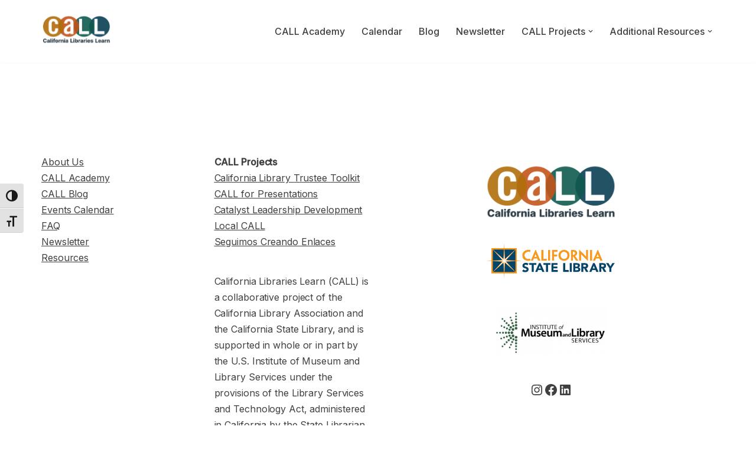

--- FILE ---
content_type: text/html; charset=utf-8
request_url: https://www.google.com/recaptcha/api2/anchor?ar=1&k=6LeaDq4pAAAAAPD74zwpGH41urq9qQxZsbiLm3Vk&co=aHR0cHM6Ly9jYWxsYWNhZGVteS5vcmc6NDQz&hl=en&v=PoyoqOPhxBO7pBk68S4YbpHZ&size=invisible&anchor-ms=20000&execute-ms=30000&cb=y222n4824hs
body_size: 48819
content:
<!DOCTYPE HTML><html dir="ltr" lang="en"><head><meta http-equiv="Content-Type" content="text/html; charset=UTF-8">
<meta http-equiv="X-UA-Compatible" content="IE=edge">
<title>reCAPTCHA</title>
<style type="text/css">
/* cyrillic-ext */
@font-face {
  font-family: 'Roboto';
  font-style: normal;
  font-weight: 400;
  font-stretch: 100%;
  src: url(//fonts.gstatic.com/s/roboto/v48/KFO7CnqEu92Fr1ME7kSn66aGLdTylUAMa3GUBHMdazTgWw.woff2) format('woff2');
  unicode-range: U+0460-052F, U+1C80-1C8A, U+20B4, U+2DE0-2DFF, U+A640-A69F, U+FE2E-FE2F;
}
/* cyrillic */
@font-face {
  font-family: 'Roboto';
  font-style: normal;
  font-weight: 400;
  font-stretch: 100%;
  src: url(//fonts.gstatic.com/s/roboto/v48/KFO7CnqEu92Fr1ME7kSn66aGLdTylUAMa3iUBHMdazTgWw.woff2) format('woff2');
  unicode-range: U+0301, U+0400-045F, U+0490-0491, U+04B0-04B1, U+2116;
}
/* greek-ext */
@font-face {
  font-family: 'Roboto';
  font-style: normal;
  font-weight: 400;
  font-stretch: 100%;
  src: url(//fonts.gstatic.com/s/roboto/v48/KFO7CnqEu92Fr1ME7kSn66aGLdTylUAMa3CUBHMdazTgWw.woff2) format('woff2');
  unicode-range: U+1F00-1FFF;
}
/* greek */
@font-face {
  font-family: 'Roboto';
  font-style: normal;
  font-weight: 400;
  font-stretch: 100%;
  src: url(//fonts.gstatic.com/s/roboto/v48/KFO7CnqEu92Fr1ME7kSn66aGLdTylUAMa3-UBHMdazTgWw.woff2) format('woff2');
  unicode-range: U+0370-0377, U+037A-037F, U+0384-038A, U+038C, U+038E-03A1, U+03A3-03FF;
}
/* math */
@font-face {
  font-family: 'Roboto';
  font-style: normal;
  font-weight: 400;
  font-stretch: 100%;
  src: url(//fonts.gstatic.com/s/roboto/v48/KFO7CnqEu92Fr1ME7kSn66aGLdTylUAMawCUBHMdazTgWw.woff2) format('woff2');
  unicode-range: U+0302-0303, U+0305, U+0307-0308, U+0310, U+0312, U+0315, U+031A, U+0326-0327, U+032C, U+032F-0330, U+0332-0333, U+0338, U+033A, U+0346, U+034D, U+0391-03A1, U+03A3-03A9, U+03B1-03C9, U+03D1, U+03D5-03D6, U+03F0-03F1, U+03F4-03F5, U+2016-2017, U+2034-2038, U+203C, U+2040, U+2043, U+2047, U+2050, U+2057, U+205F, U+2070-2071, U+2074-208E, U+2090-209C, U+20D0-20DC, U+20E1, U+20E5-20EF, U+2100-2112, U+2114-2115, U+2117-2121, U+2123-214F, U+2190, U+2192, U+2194-21AE, U+21B0-21E5, U+21F1-21F2, U+21F4-2211, U+2213-2214, U+2216-22FF, U+2308-230B, U+2310, U+2319, U+231C-2321, U+2336-237A, U+237C, U+2395, U+239B-23B7, U+23D0, U+23DC-23E1, U+2474-2475, U+25AF, U+25B3, U+25B7, U+25BD, U+25C1, U+25CA, U+25CC, U+25FB, U+266D-266F, U+27C0-27FF, U+2900-2AFF, U+2B0E-2B11, U+2B30-2B4C, U+2BFE, U+3030, U+FF5B, U+FF5D, U+1D400-1D7FF, U+1EE00-1EEFF;
}
/* symbols */
@font-face {
  font-family: 'Roboto';
  font-style: normal;
  font-weight: 400;
  font-stretch: 100%;
  src: url(//fonts.gstatic.com/s/roboto/v48/KFO7CnqEu92Fr1ME7kSn66aGLdTylUAMaxKUBHMdazTgWw.woff2) format('woff2');
  unicode-range: U+0001-000C, U+000E-001F, U+007F-009F, U+20DD-20E0, U+20E2-20E4, U+2150-218F, U+2190, U+2192, U+2194-2199, U+21AF, U+21E6-21F0, U+21F3, U+2218-2219, U+2299, U+22C4-22C6, U+2300-243F, U+2440-244A, U+2460-24FF, U+25A0-27BF, U+2800-28FF, U+2921-2922, U+2981, U+29BF, U+29EB, U+2B00-2BFF, U+4DC0-4DFF, U+FFF9-FFFB, U+10140-1018E, U+10190-1019C, U+101A0, U+101D0-101FD, U+102E0-102FB, U+10E60-10E7E, U+1D2C0-1D2D3, U+1D2E0-1D37F, U+1F000-1F0FF, U+1F100-1F1AD, U+1F1E6-1F1FF, U+1F30D-1F30F, U+1F315, U+1F31C, U+1F31E, U+1F320-1F32C, U+1F336, U+1F378, U+1F37D, U+1F382, U+1F393-1F39F, U+1F3A7-1F3A8, U+1F3AC-1F3AF, U+1F3C2, U+1F3C4-1F3C6, U+1F3CA-1F3CE, U+1F3D4-1F3E0, U+1F3ED, U+1F3F1-1F3F3, U+1F3F5-1F3F7, U+1F408, U+1F415, U+1F41F, U+1F426, U+1F43F, U+1F441-1F442, U+1F444, U+1F446-1F449, U+1F44C-1F44E, U+1F453, U+1F46A, U+1F47D, U+1F4A3, U+1F4B0, U+1F4B3, U+1F4B9, U+1F4BB, U+1F4BF, U+1F4C8-1F4CB, U+1F4D6, U+1F4DA, U+1F4DF, U+1F4E3-1F4E6, U+1F4EA-1F4ED, U+1F4F7, U+1F4F9-1F4FB, U+1F4FD-1F4FE, U+1F503, U+1F507-1F50B, U+1F50D, U+1F512-1F513, U+1F53E-1F54A, U+1F54F-1F5FA, U+1F610, U+1F650-1F67F, U+1F687, U+1F68D, U+1F691, U+1F694, U+1F698, U+1F6AD, U+1F6B2, U+1F6B9-1F6BA, U+1F6BC, U+1F6C6-1F6CF, U+1F6D3-1F6D7, U+1F6E0-1F6EA, U+1F6F0-1F6F3, U+1F6F7-1F6FC, U+1F700-1F7FF, U+1F800-1F80B, U+1F810-1F847, U+1F850-1F859, U+1F860-1F887, U+1F890-1F8AD, U+1F8B0-1F8BB, U+1F8C0-1F8C1, U+1F900-1F90B, U+1F93B, U+1F946, U+1F984, U+1F996, U+1F9E9, U+1FA00-1FA6F, U+1FA70-1FA7C, U+1FA80-1FA89, U+1FA8F-1FAC6, U+1FACE-1FADC, U+1FADF-1FAE9, U+1FAF0-1FAF8, U+1FB00-1FBFF;
}
/* vietnamese */
@font-face {
  font-family: 'Roboto';
  font-style: normal;
  font-weight: 400;
  font-stretch: 100%;
  src: url(//fonts.gstatic.com/s/roboto/v48/KFO7CnqEu92Fr1ME7kSn66aGLdTylUAMa3OUBHMdazTgWw.woff2) format('woff2');
  unicode-range: U+0102-0103, U+0110-0111, U+0128-0129, U+0168-0169, U+01A0-01A1, U+01AF-01B0, U+0300-0301, U+0303-0304, U+0308-0309, U+0323, U+0329, U+1EA0-1EF9, U+20AB;
}
/* latin-ext */
@font-face {
  font-family: 'Roboto';
  font-style: normal;
  font-weight: 400;
  font-stretch: 100%;
  src: url(//fonts.gstatic.com/s/roboto/v48/KFO7CnqEu92Fr1ME7kSn66aGLdTylUAMa3KUBHMdazTgWw.woff2) format('woff2');
  unicode-range: U+0100-02BA, U+02BD-02C5, U+02C7-02CC, U+02CE-02D7, U+02DD-02FF, U+0304, U+0308, U+0329, U+1D00-1DBF, U+1E00-1E9F, U+1EF2-1EFF, U+2020, U+20A0-20AB, U+20AD-20C0, U+2113, U+2C60-2C7F, U+A720-A7FF;
}
/* latin */
@font-face {
  font-family: 'Roboto';
  font-style: normal;
  font-weight: 400;
  font-stretch: 100%;
  src: url(//fonts.gstatic.com/s/roboto/v48/KFO7CnqEu92Fr1ME7kSn66aGLdTylUAMa3yUBHMdazQ.woff2) format('woff2');
  unicode-range: U+0000-00FF, U+0131, U+0152-0153, U+02BB-02BC, U+02C6, U+02DA, U+02DC, U+0304, U+0308, U+0329, U+2000-206F, U+20AC, U+2122, U+2191, U+2193, U+2212, U+2215, U+FEFF, U+FFFD;
}
/* cyrillic-ext */
@font-face {
  font-family: 'Roboto';
  font-style: normal;
  font-weight: 500;
  font-stretch: 100%;
  src: url(//fonts.gstatic.com/s/roboto/v48/KFO7CnqEu92Fr1ME7kSn66aGLdTylUAMa3GUBHMdazTgWw.woff2) format('woff2');
  unicode-range: U+0460-052F, U+1C80-1C8A, U+20B4, U+2DE0-2DFF, U+A640-A69F, U+FE2E-FE2F;
}
/* cyrillic */
@font-face {
  font-family: 'Roboto';
  font-style: normal;
  font-weight: 500;
  font-stretch: 100%;
  src: url(//fonts.gstatic.com/s/roboto/v48/KFO7CnqEu92Fr1ME7kSn66aGLdTylUAMa3iUBHMdazTgWw.woff2) format('woff2');
  unicode-range: U+0301, U+0400-045F, U+0490-0491, U+04B0-04B1, U+2116;
}
/* greek-ext */
@font-face {
  font-family: 'Roboto';
  font-style: normal;
  font-weight: 500;
  font-stretch: 100%;
  src: url(//fonts.gstatic.com/s/roboto/v48/KFO7CnqEu92Fr1ME7kSn66aGLdTylUAMa3CUBHMdazTgWw.woff2) format('woff2');
  unicode-range: U+1F00-1FFF;
}
/* greek */
@font-face {
  font-family: 'Roboto';
  font-style: normal;
  font-weight: 500;
  font-stretch: 100%;
  src: url(//fonts.gstatic.com/s/roboto/v48/KFO7CnqEu92Fr1ME7kSn66aGLdTylUAMa3-UBHMdazTgWw.woff2) format('woff2');
  unicode-range: U+0370-0377, U+037A-037F, U+0384-038A, U+038C, U+038E-03A1, U+03A3-03FF;
}
/* math */
@font-face {
  font-family: 'Roboto';
  font-style: normal;
  font-weight: 500;
  font-stretch: 100%;
  src: url(//fonts.gstatic.com/s/roboto/v48/KFO7CnqEu92Fr1ME7kSn66aGLdTylUAMawCUBHMdazTgWw.woff2) format('woff2');
  unicode-range: U+0302-0303, U+0305, U+0307-0308, U+0310, U+0312, U+0315, U+031A, U+0326-0327, U+032C, U+032F-0330, U+0332-0333, U+0338, U+033A, U+0346, U+034D, U+0391-03A1, U+03A3-03A9, U+03B1-03C9, U+03D1, U+03D5-03D6, U+03F0-03F1, U+03F4-03F5, U+2016-2017, U+2034-2038, U+203C, U+2040, U+2043, U+2047, U+2050, U+2057, U+205F, U+2070-2071, U+2074-208E, U+2090-209C, U+20D0-20DC, U+20E1, U+20E5-20EF, U+2100-2112, U+2114-2115, U+2117-2121, U+2123-214F, U+2190, U+2192, U+2194-21AE, U+21B0-21E5, U+21F1-21F2, U+21F4-2211, U+2213-2214, U+2216-22FF, U+2308-230B, U+2310, U+2319, U+231C-2321, U+2336-237A, U+237C, U+2395, U+239B-23B7, U+23D0, U+23DC-23E1, U+2474-2475, U+25AF, U+25B3, U+25B7, U+25BD, U+25C1, U+25CA, U+25CC, U+25FB, U+266D-266F, U+27C0-27FF, U+2900-2AFF, U+2B0E-2B11, U+2B30-2B4C, U+2BFE, U+3030, U+FF5B, U+FF5D, U+1D400-1D7FF, U+1EE00-1EEFF;
}
/* symbols */
@font-face {
  font-family: 'Roboto';
  font-style: normal;
  font-weight: 500;
  font-stretch: 100%;
  src: url(//fonts.gstatic.com/s/roboto/v48/KFO7CnqEu92Fr1ME7kSn66aGLdTylUAMaxKUBHMdazTgWw.woff2) format('woff2');
  unicode-range: U+0001-000C, U+000E-001F, U+007F-009F, U+20DD-20E0, U+20E2-20E4, U+2150-218F, U+2190, U+2192, U+2194-2199, U+21AF, U+21E6-21F0, U+21F3, U+2218-2219, U+2299, U+22C4-22C6, U+2300-243F, U+2440-244A, U+2460-24FF, U+25A0-27BF, U+2800-28FF, U+2921-2922, U+2981, U+29BF, U+29EB, U+2B00-2BFF, U+4DC0-4DFF, U+FFF9-FFFB, U+10140-1018E, U+10190-1019C, U+101A0, U+101D0-101FD, U+102E0-102FB, U+10E60-10E7E, U+1D2C0-1D2D3, U+1D2E0-1D37F, U+1F000-1F0FF, U+1F100-1F1AD, U+1F1E6-1F1FF, U+1F30D-1F30F, U+1F315, U+1F31C, U+1F31E, U+1F320-1F32C, U+1F336, U+1F378, U+1F37D, U+1F382, U+1F393-1F39F, U+1F3A7-1F3A8, U+1F3AC-1F3AF, U+1F3C2, U+1F3C4-1F3C6, U+1F3CA-1F3CE, U+1F3D4-1F3E0, U+1F3ED, U+1F3F1-1F3F3, U+1F3F5-1F3F7, U+1F408, U+1F415, U+1F41F, U+1F426, U+1F43F, U+1F441-1F442, U+1F444, U+1F446-1F449, U+1F44C-1F44E, U+1F453, U+1F46A, U+1F47D, U+1F4A3, U+1F4B0, U+1F4B3, U+1F4B9, U+1F4BB, U+1F4BF, U+1F4C8-1F4CB, U+1F4D6, U+1F4DA, U+1F4DF, U+1F4E3-1F4E6, U+1F4EA-1F4ED, U+1F4F7, U+1F4F9-1F4FB, U+1F4FD-1F4FE, U+1F503, U+1F507-1F50B, U+1F50D, U+1F512-1F513, U+1F53E-1F54A, U+1F54F-1F5FA, U+1F610, U+1F650-1F67F, U+1F687, U+1F68D, U+1F691, U+1F694, U+1F698, U+1F6AD, U+1F6B2, U+1F6B9-1F6BA, U+1F6BC, U+1F6C6-1F6CF, U+1F6D3-1F6D7, U+1F6E0-1F6EA, U+1F6F0-1F6F3, U+1F6F7-1F6FC, U+1F700-1F7FF, U+1F800-1F80B, U+1F810-1F847, U+1F850-1F859, U+1F860-1F887, U+1F890-1F8AD, U+1F8B0-1F8BB, U+1F8C0-1F8C1, U+1F900-1F90B, U+1F93B, U+1F946, U+1F984, U+1F996, U+1F9E9, U+1FA00-1FA6F, U+1FA70-1FA7C, U+1FA80-1FA89, U+1FA8F-1FAC6, U+1FACE-1FADC, U+1FADF-1FAE9, U+1FAF0-1FAF8, U+1FB00-1FBFF;
}
/* vietnamese */
@font-face {
  font-family: 'Roboto';
  font-style: normal;
  font-weight: 500;
  font-stretch: 100%;
  src: url(//fonts.gstatic.com/s/roboto/v48/KFO7CnqEu92Fr1ME7kSn66aGLdTylUAMa3OUBHMdazTgWw.woff2) format('woff2');
  unicode-range: U+0102-0103, U+0110-0111, U+0128-0129, U+0168-0169, U+01A0-01A1, U+01AF-01B0, U+0300-0301, U+0303-0304, U+0308-0309, U+0323, U+0329, U+1EA0-1EF9, U+20AB;
}
/* latin-ext */
@font-face {
  font-family: 'Roboto';
  font-style: normal;
  font-weight: 500;
  font-stretch: 100%;
  src: url(//fonts.gstatic.com/s/roboto/v48/KFO7CnqEu92Fr1ME7kSn66aGLdTylUAMa3KUBHMdazTgWw.woff2) format('woff2');
  unicode-range: U+0100-02BA, U+02BD-02C5, U+02C7-02CC, U+02CE-02D7, U+02DD-02FF, U+0304, U+0308, U+0329, U+1D00-1DBF, U+1E00-1E9F, U+1EF2-1EFF, U+2020, U+20A0-20AB, U+20AD-20C0, U+2113, U+2C60-2C7F, U+A720-A7FF;
}
/* latin */
@font-face {
  font-family: 'Roboto';
  font-style: normal;
  font-weight: 500;
  font-stretch: 100%;
  src: url(//fonts.gstatic.com/s/roboto/v48/KFO7CnqEu92Fr1ME7kSn66aGLdTylUAMa3yUBHMdazQ.woff2) format('woff2');
  unicode-range: U+0000-00FF, U+0131, U+0152-0153, U+02BB-02BC, U+02C6, U+02DA, U+02DC, U+0304, U+0308, U+0329, U+2000-206F, U+20AC, U+2122, U+2191, U+2193, U+2212, U+2215, U+FEFF, U+FFFD;
}
/* cyrillic-ext */
@font-face {
  font-family: 'Roboto';
  font-style: normal;
  font-weight: 900;
  font-stretch: 100%;
  src: url(//fonts.gstatic.com/s/roboto/v48/KFO7CnqEu92Fr1ME7kSn66aGLdTylUAMa3GUBHMdazTgWw.woff2) format('woff2');
  unicode-range: U+0460-052F, U+1C80-1C8A, U+20B4, U+2DE0-2DFF, U+A640-A69F, U+FE2E-FE2F;
}
/* cyrillic */
@font-face {
  font-family: 'Roboto';
  font-style: normal;
  font-weight: 900;
  font-stretch: 100%;
  src: url(//fonts.gstatic.com/s/roboto/v48/KFO7CnqEu92Fr1ME7kSn66aGLdTylUAMa3iUBHMdazTgWw.woff2) format('woff2');
  unicode-range: U+0301, U+0400-045F, U+0490-0491, U+04B0-04B1, U+2116;
}
/* greek-ext */
@font-face {
  font-family: 'Roboto';
  font-style: normal;
  font-weight: 900;
  font-stretch: 100%;
  src: url(//fonts.gstatic.com/s/roboto/v48/KFO7CnqEu92Fr1ME7kSn66aGLdTylUAMa3CUBHMdazTgWw.woff2) format('woff2');
  unicode-range: U+1F00-1FFF;
}
/* greek */
@font-face {
  font-family: 'Roboto';
  font-style: normal;
  font-weight: 900;
  font-stretch: 100%;
  src: url(//fonts.gstatic.com/s/roboto/v48/KFO7CnqEu92Fr1ME7kSn66aGLdTylUAMa3-UBHMdazTgWw.woff2) format('woff2');
  unicode-range: U+0370-0377, U+037A-037F, U+0384-038A, U+038C, U+038E-03A1, U+03A3-03FF;
}
/* math */
@font-face {
  font-family: 'Roboto';
  font-style: normal;
  font-weight: 900;
  font-stretch: 100%;
  src: url(//fonts.gstatic.com/s/roboto/v48/KFO7CnqEu92Fr1ME7kSn66aGLdTylUAMawCUBHMdazTgWw.woff2) format('woff2');
  unicode-range: U+0302-0303, U+0305, U+0307-0308, U+0310, U+0312, U+0315, U+031A, U+0326-0327, U+032C, U+032F-0330, U+0332-0333, U+0338, U+033A, U+0346, U+034D, U+0391-03A1, U+03A3-03A9, U+03B1-03C9, U+03D1, U+03D5-03D6, U+03F0-03F1, U+03F4-03F5, U+2016-2017, U+2034-2038, U+203C, U+2040, U+2043, U+2047, U+2050, U+2057, U+205F, U+2070-2071, U+2074-208E, U+2090-209C, U+20D0-20DC, U+20E1, U+20E5-20EF, U+2100-2112, U+2114-2115, U+2117-2121, U+2123-214F, U+2190, U+2192, U+2194-21AE, U+21B0-21E5, U+21F1-21F2, U+21F4-2211, U+2213-2214, U+2216-22FF, U+2308-230B, U+2310, U+2319, U+231C-2321, U+2336-237A, U+237C, U+2395, U+239B-23B7, U+23D0, U+23DC-23E1, U+2474-2475, U+25AF, U+25B3, U+25B7, U+25BD, U+25C1, U+25CA, U+25CC, U+25FB, U+266D-266F, U+27C0-27FF, U+2900-2AFF, U+2B0E-2B11, U+2B30-2B4C, U+2BFE, U+3030, U+FF5B, U+FF5D, U+1D400-1D7FF, U+1EE00-1EEFF;
}
/* symbols */
@font-face {
  font-family: 'Roboto';
  font-style: normal;
  font-weight: 900;
  font-stretch: 100%;
  src: url(//fonts.gstatic.com/s/roboto/v48/KFO7CnqEu92Fr1ME7kSn66aGLdTylUAMaxKUBHMdazTgWw.woff2) format('woff2');
  unicode-range: U+0001-000C, U+000E-001F, U+007F-009F, U+20DD-20E0, U+20E2-20E4, U+2150-218F, U+2190, U+2192, U+2194-2199, U+21AF, U+21E6-21F0, U+21F3, U+2218-2219, U+2299, U+22C4-22C6, U+2300-243F, U+2440-244A, U+2460-24FF, U+25A0-27BF, U+2800-28FF, U+2921-2922, U+2981, U+29BF, U+29EB, U+2B00-2BFF, U+4DC0-4DFF, U+FFF9-FFFB, U+10140-1018E, U+10190-1019C, U+101A0, U+101D0-101FD, U+102E0-102FB, U+10E60-10E7E, U+1D2C0-1D2D3, U+1D2E0-1D37F, U+1F000-1F0FF, U+1F100-1F1AD, U+1F1E6-1F1FF, U+1F30D-1F30F, U+1F315, U+1F31C, U+1F31E, U+1F320-1F32C, U+1F336, U+1F378, U+1F37D, U+1F382, U+1F393-1F39F, U+1F3A7-1F3A8, U+1F3AC-1F3AF, U+1F3C2, U+1F3C4-1F3C6, U+1F3CA-1F3CE, U+1F3D4-1F3E0, U+1F3ED, U+1F3F1-1F3F3, U+1F3F5-1F3F7, U+1F408, U+1F415, U+1F41F, U+1F426, U+1F43F, U+1F441-1F442, U+1F444, U+1F446-1F449, U+1F44C-1F44E, U+1F453, U+1F46A, U+1F47D, U+1F4A3, U+1F4B0, U+1F4B3, U+1F4B9, U+1F4BB, U+1F4BF, U+1F4C8-1F4CB, U+1F4D6, U+1F4DA, U+1F4DF, U+1F4E3-1F4E6, U+1F4EA-1F4ED, U+1F4F7, U+1F4F9-1F4FB, U+1F4FD-1F4FE, U+1F503, U+1F507-1F50B, U+1F50D, U+1F512-1F513, U+1F53E-1F54A, U+1F54F-1F5FA, U+1F610, U+1F650-1F67F, U+1F687, U+1F68D, U+1F691, U+1F694, U+1F698, U+1F6AD, U+1F6B2, U+1F6B9-1F6BA, U+1F6BC, U+1F6C6-1F6CF, U+1F6D3-1F6D7, U+1F6E0-1F6EA, U+1F6F0-1F6F3, U+1F6F7-1F6FC, U+1F700-1F7FF, U+1F800-1F80B, U+1F810-1F847, U+1F850-1F859, U+1F860-1F887, U+1F890-1F8AD, U+1F8B0-1F8BB, U+1F8C0-1F8C1, U+1F900-1F90B, U+1F93B, U+1F946, U+1F984, U+1F996, U+1F9E9, U+1FA00-1FA6F, U+1FA70-1FA7C, U+1FA80-1FA89, U+1FA8F-1FAC6, U+1FACE-1FADC, U+1FADF-1FAE9, U+1FAF0-1FAF8, U+1FB00-1FBFF;
}
/* vietnamese */
@font-face {
  font-family: 'Roboto';
  font-style: normal;
  font-weight: 900;
  font-stretch: 100%;
  src: url(//fonts.gstatic.com/s/roboto/v48/KFO7CnqEu92Fr1ME7kSn66aGLdTylUAMa3OUBHMdazTgWw.woff2) format('woff2');
  unicode-range: U+0102-0103, U+0110-0111, U+0128-0129, U+0168-0169, U+01A0-01A1, U+01AF-01B0, U+0300-0301, U+0303-0304, U+0308-0309, U+0323, U+0329, U+1EA0-1EF9, U+20AB;
}
/* latin-ext */
@font-face {
  font-family: 'Roboto';
  font-style: normal;
  font-weight: 900;
  font-stretch: 100%;
  src: url(//fonts.gstatic.com/s/roboto/v48/KFO7CnqEu92Fr1ME7kSn66aGLdTylUAMa3KUBHMdazTgWw.woff2) format('woff2');
  unicode-range: U+0100-02BA, U+02BD-02C5, U+02C7-02CC, U+02CE-02D7, U+02DD-02FF, U+0304, U+0308, U+0329, U+1D00-1DBF, U+1E00-1E9F, U+1EF2-1EFF, U+2020, U+20A0-20AB, U+20AD-20C0, U+2113, U+2C60-2C7F, U+A720-A7FF;
}
/* latin */
@font-face {
  font-family: 'Roboto';
  font-style: normal;
  font-weight: 900;
  font-stretch: 100%;
  src: url(//fonts.gstatic.com/s/roboto/v48/KFO7CnqEu92Fr1ME7kSn66aGLdTylUAMa3yUBHMdazQ.woff2) format('woff2');
  unicode-range: U+0000-00FF, U+0131, U+0152-0153, U+02BB-02BC, U+02C6, U+02DA, U+02DC, U+0304, U+0308, U+0329, U+2000-206F, U+20AC, U+2122, U+2191, U+2193, U+2212, U+2215, U+FEFF, U+FFFD;
}

</style>
<link rel="stylesheet" type="text/css" href="https://www.gstatic.com/recaptcha/releases/PoyoqOPhxBO7pBk68S4YbpHZ/styles__ltr.css">
<script nonce="JPCh1jK8YWgx3CwHswYkYw" type="text/javascript">window['__recaptcha_api'] = 'https://www.google.com/recaptcha/api2/';</script>
<script type="text/javascript" src="https://www.gstatic.com/recaptcha/releases/PoyoqOPhxBO7pBk68S4YbpHZ/recaptcha__en.js" nonce="JPCh1jK8YWgx3CwHswYkYw">
      
    </script></head>
<body><div id="rc-anchor-alert" class="rc-anchor-alert"></div>
<input type="hidden" id="recaptcha-token" value="[base64]">
<script type="text/javascript" nonce="JPCh1jK8YWgx3CwHswYkYw">
      recaptcha.anchor.Main.init("[\x22ainput\x22,[\x22bgdata\x22,\x22\x22,\[base64]/[base64]/[base64]/ZyhXLGgpOnEoW04sMjEsbF0sVywwKSxoKSxmYWxzZSxmYWxzZSl9Y2F0Y2goayl7RygzNTgsVyk/[base64]/[base64]/[base64]/[base64]/[base64]/[base64]/[base64]/bmV3IEJbT10oRFswXSk6dz09Mj9uZXcgQltPXShEWzBdLERbMV0pOnc9PTM/bmV3IEJbT10oRFswXSxEWzFdLERbMl0pOnc9PTQ/[base64]/[base64]/[base64]/[base64]/[base64]\\u003d\x22,\[base64]\\u003d\x22,\x22w5zDo2/DiMOswqh3w6VIG2nCijY/[base64]/CisKCPsK4w5DDv0jCpcKzwrw/wpLDkSF2ZyEVfcOKwoEFwoLCl8KEaMONwoXCm8KjwrfCicOxNSoCBMKMBsKDSRgKB2vCsiNzwrcJWXPDjcK4GcOWf8Kbwrc+worCojBVw4/[base64]/aDx0WMOEw7Y+BAvCocOBBcOSw6QJcGTDvhfCm2XCscKxwoDDvkl/VG89w4dpExzDjQtHwpc+F8K5w4PDhUTCmsOtw7FlwrHCt8K3QsKcW1XCgsOFw5PDm8OgY8O6w6PCkcKFw7cXwrQfwrVxwo/[base64]/CpybCknHCoUfDosK8Ew8Sw4NKw4QYAsKTa8KSNx1+JBzCvj/DkRnDt0zDvGbDtcKDwoFfwonCmsKtHGzDnCrCm8K6GTTCm0zDtsKtw7kmPMKBEEUDw4PCgFnDvQzDrcKVScOhwqfDsT8GTlrCiDPDi0LCnjIAcQrChcOmwo0rw5TDrMKObQ/CsQtOKmTDq8KowoLDpnDDlsOFESrDp8OSDEJlw5VCw57DlcKMYWbCvMO3OxwQQcKqAjfDgBXDksOQD23CvRkqAcKzwrPCmMK0ecOmw5/CuiVnwqNgwpF5DSvCssOdM8KlwohpIEZuCytqGcKDGChkaD/DsQFXAhxzwprCrSHChMK0w4zDksOFw7odLA/DkMOFw7Q7fxDDq8O1XRFZwqAlUk9tDMObw67DqMKHw7tGw588QCnCs3Z+HMKuw4lcScKCw7QEwp5yP8OKwoYrDBIMw41WXsKVw6Jcwr3CjcKqAA3CscKgShkVw5EmwrxPfBXCnsO+HHjDhyA4GA4Ael00w5JHShbDnT/DksO2LgZnLsKDYsKywodScjPDpE3Ch0c3w4gBbCPDr8ORw4bDkWLDo8OiScOWw5s9OBB9DznDihZNwr/DisO6JjrDgMKlBFdVFcOmw5PDksO/w6/CmBjChcORKknDn8Ozw4I7w6XCnyXCqMO2G8K2w6MQHUMgw5rChRxARw7Djj0gVw1LwqQ+w53DqcOrw51bORUFGw84wp7CnkjChHU3FMKfFSbDlMKzcTzDki/[base64]/DryRtw4jDsAZEfQnCuiQ1WxXDlz4lwqTClcKWC8O1wq7CscKiFMKYPcKPw6lZw5w7wrPCgGfDsQMBwrLCujFpwo7DrADDo8OgF8OtRFxKI8OICRUkwq3CkcO6w615R8KEZUDCuRXDqx3Cn8K6Pg5/U8Ozw6HCnSvChsOTwpfDn1lLWEnCnsOZw4bCscOJwrbCjT1iwrHDt8OfwqNpw7sBw70nMHkYw67Di8KlLAbClsOcVh/[base64]/S8KcKcKRQ8KeCsObw6DDgCrCiX/DpStOQsKoasOlNcOjw5FsfkRQw44BOg9yeMKiQTwVc8KAYngrw4jCrysFAi9EE8OGwrsfFXTCrMOuVcKGwojDoU4AMsOXwo4KcMO6P0ZxwpRUajfDgcOOTMOvwrLDlgjCuhM7wrtefcKuw67Clm5HRcO6wohmVsOAwrlww5LCusKnPAzCicKPZk/DlSwTw50fZcKzdcORM8KCwqcyw5PCkydjw7gswoMiw4gnwo5macK6N31TwrsmwoRpFSTCpsKtw6/CpyMOw6NWUMOcw5XDgcKHWih4w67DsRnClzrDoMKFXTIowpvCvGgRw4TCql9WQUrDjsOawp8lwrjCjcOPwqoCwr8CHMO1w7vCmlDCtMKkwqXChsOZwoVHw4EmMznCmDltwpd8w7FhHBjCtQUdIMONajo0eSXDtsOPwp3CgH3DsMO/w7heBsKEIsKnwq49w6vDhMKiRsOTw6Yqw6Ezw7pkSl7DjiJKwpApw40Xwr/DtsOAAcO+woPCjBIlw6tqSsKmHwnCl1cVwrlsdhhywo7CsABiZMKoNcOTX8K6HsOWS0HCtALCmMODG8KSegrCq3TChcK3G8Onw4haRsKEfsKdw4bCosODwq8IacOgw7nDoi/CusOowqfDicOEEWYcAwrDtFzDgSVQL8KOMlDDmsK/w41MLzkOw4TDucKAd2nCsUJrwrbCsVZXKcKQS8OWw50Uw5JUTQ4iwonCvCPCtMKwLlEidDUBDGHCh8KjewHDmD/CpV0kWMOSwoXCn8KOKDBiw7Qzwq/[base64]/Cq8OfB8KJYsO8JsKvYi7DvX9/wqDDi0l3UDTCg8OgYUt9YcKaccKnw6FzcCvDksKwesOecjXDiXbCiMKKw4TCvWd7wr98wp9YwoXDoSzCrMK9LCE8wrAww7vDlsOcwoLClsOowqxSwq3DgsKPw6/[base64]/[base64]/Dt1jCncOQw6dgH3hrKcOSwoguBcK3wqvDnsOmZjnDuMOUWMKVwqfCtMKeacKgK2g0XC/Dl8OUQcK4VmNWw5PCn30ZJcKrHQtTwo7DnMO/SGLCv8KFwo5bCMKTaMOww5ZOw7VqWsOMw5guaAFCXARCd1PCo8KAEMKOF2LDrsOoAsOfXnApwoHCpMOGYcOvfAfDvcOcwoM0H8OowqUgw6IHDDJXKMK9F1rCoV/[base64]/[base64]/CsMOiwqQhNE7CpGbDgsO0f0LCksKYw7vDjQDDoWrCgcKGwqR5O8OTU8O4w7/[base64]/CkCxGwq/DsnDDuU0pAwLCl2giIhbDksOsA8Oxw4APw5U/[base64]/wqIYw5/DuDDDgy1Lw5wmR1TChsK+w7fDrsKvw5guaCMww7RCwojDusO3w6EnwqEXwo3Cg1oaw4Rrw49ww7I4w6hmw6zCnsK8Nm/Cvjtdwo1wUSAgwoTCj8OPKMOrHl3Dq8OScMKUwr7Ch8KQEcKtwpfCisO2wpQ7w4UzI8O9wpVpw6xcQWFRMHtWFsOOeW3Dq8Oib8OMcMODw6lSw4UsUSAiPcKMwpTDnjA1EMKEw7vCncKcwqXDhxE9wrbCnVBowqAww4V9w7XDp8OzwroGXMKLFmo9VgPCmQNnw69/PHlMw4DCksKRw7rDuGIkw7zDmsOIDQ3ChcO8wr/DisK3wqzCq1bDo8KPcsOHSMK7wrLCjsK5w73Dk8KLw6jCgMKZwrVEeCk2w5fDlmLDqRkUcMOTe8KXwqLCu8O+wpE8wpLClcKpw5klbHZWISNBwrl7w4HDmMKeXsKhNzbCvsK6wrPDtcODHMObXsO9G8KoWMK5ZhfDjiPCpRfCjmLCncOGPT/[base64]/DgcOPC0Ruwr5Tw6kjc8Ktw5bDvMOoOcO6VikAwq7DgsOew7cLaMKKwpA5w4zDrzknV8OkaGjDrMK/aSzDrlnCsH7Ch8KZwqTDo8KVLiXDisOTFBVfwrd4Cn5bw6MBRkfCkEPDtzgoaMOPY8KDwrXCgXjDtsOJw4vDq1vDty3CrFbCo8KSw6dvw6MrMkoKO8KkwojCtyPCnMOSwofCrz9eAHtkSiLDjnxVw5/CrxtHwoRMC13Cg8KQw4jDusOuC1HCvgvCusKpCsO1MUsLwqrCrMOywq/Cr30SA8OxNMO8w4TCnmDChjTDr2XCvw3DiCVeCsOmKx9TZBA8wrkfYMOOw4sPc8KNVU42amTDrBbCqsKHcjTDtjNEHcKIK3TDm8OcKnPDiMKJT8OGGgEjw63Cv8KtUBnCgcOffG3Dlk87wrJHwo5+wp0iwqIcwow5SyrDvW/DgMOwHDs0MAfDvsKUwo83E3fDo8O6ZC/CnBvDtcKwJcKaCcKKFsKawrVwwoXCoDvClAnCqygHw5/DtsKxcSIxw4RSR8KQQsOiw7EsGcOsIRwWG2Aew5Q+NBTDkQ/Cv8Oob1fDqcKiwoXDoMKDdA0iwrvDj8Okw6nCuEfCvQYPf25UI8KrWsOVBMONR8Kfwpg1wonCl8O8DMK5IAPDnTMiwrAuWsKRwoPDssKxw5UCwpgfMHDCr2LCoC7DpHXCtVlWwpwvGz9xFlZlw4w7SMKPwp7DhmjClcOSNkDDqCnCvQ3Cs1x8cE82bzUow6JSNsK/[base64]/CjFIHW8KcwqrDgHwiAxPCmgAFwo1mFMKqd1lPRF3Dg0lrw4ViwrvDiADChgAEwoAFNlDCsnjCl8KMwrNBc0LDjMKbwo7CksO5w4kifMO9ZhHDp8OeBlxew7wTcTlHbcO7J8ORNWTCjTQfHE/DrWwOw6VSPWjDvsOXNcOkwpvDkG7DjsOMw7bCusKXFSUpw7rCusKpwr19wpZyBcKrOMOTbcK+w6B8wrHCoTfCrcOzEz7CpG3DtMK5SEbDr8OTQsKtw6LDo8OJw6w1wo9aPXjCvcOwZxAuwqvDilXCrEDCn045FAdpwpnDgFsHKz/[base64]/wpoOOBzCmcKbUh0Uw4XCtSZfw4bDjlp6LEE4wpJAwoEQasO6JlbChk3DmsO6wpTCrDJIw7vDicKVw7/CvMOCLMKicETCrsK+wrHCtcO9w55swpnCjTYCaGp0w5zDuMK6BwcmSMKRw7lBVGfChcOFK2rCgGpywrk3wqlmw5dMFTkdw6LDscKeVzzDuBkrwqDCoApoXsKIw5rDnMKsw4JDw4J3U8OHN3bCpB/DumA3DMKvwpANw6DDvSx7w45DFMKpwrjCisKeExzDjlx0wrfChGxAwrEwanfCsX3CjcORwobCp0LDnTbDhwMnKMKSwqfDjsKtw4bCjjwVw5bDucORURrCm8Ojw67Co8OXTTIpwqrCixIiFHsrwoXDqsO+wojCuEBrIFDDtB3Dl8K/PMKCE1xOw6zDi8KVJsKMwplJw5J6w67CpWTDrVIRZl3DhcKqVMOvw7wsw4nCtiHDt3NKw4TCgGbDp8OfIkEuRzxvQH3Dp0NXwovDj1fDl8Ohw5HDqgrCh8OJZ8KRw5/CvsOKNMO1JDzDqTM3esOpWlnDp8OxS8KqOsKew7rCqMKowro1woPDs2vCnyl2flBFclnDr3bDoMOVBMOvw6DCkcOhworCicOQw4ZmVEUTNzQsYFdZZsO8wqHDnRLDj3ccwr8hw6LDgsKzw6I+w6XCq8KDWSAbw5otQ8KSQy7DqMK4HsKlI2gQw4DDkQ/CocKeUT4sW8O7w7XDuiEIw4HDicO3wp0Lw63CsjYiMsK7UcKaPkbDt8KTfWRzwpg+VMKnG1nDnENowpsXwrYxwpN2RAHClhjChmnCrw7CinfDucOvMDxTXCAnwrnDnmQvw7LCsMOvw6RXwqHCu8O5cmIhw7YqwplueMKpAl7CiF/DksK4Z01mEVDDgsKVVQ7Ck3c2w68pw6obDRMTBGTCtsKFXGPCi8KXYsKZSMO9wod9d8ORUX0Rw6nDnnTDjCwhw70daVdSw7lLwoHDpXfDtQonFmVKw6LCocKjw6A7woUeNsKjwpsPwoLCkMO0w5vChhHCmMOswqzCqmouHz7ClcO6w7tHVMOXw6ZCwqnClTlYw7V/[base64]/Dl0rDo8Ktwo3Cr1vCv8KRCxxhwqorw702CsKzw6NMWcOQw5nDoRLDvkHDlA5+w4VFwoDDgyvCiMKJU8KPw7TCjsKuw6xIPl7Dk1NUwqNsw4wBwr5Iwrl6HcKUQB3ClcOKw6/[base64]/CgsO1GcKgwprCtSM+JSVpRMKVwoFXZgt/wpxXR8Klw7fCosOTJhPDtcOndcKLUcK8ElQkwp7Ck8OtVnvCpsOQN07CosOhRMKQwoZ/RDfCvMO/wrvDkMOdW8KSw6IYw5NKHwULH3RIw7zCucOoY0VfN8Oaw4zClMOKwptgw4PDlltrM8KQw55hMzzCusKxw7fDo07DpSHDrcKJw7x3cSRww5EYw4fCjsKhw4ddw4/Dvyxmw4/[base64]/Cv2TDjX/CpsO7wrMqw7QVwpnChcO6S8OwdiXCsMKuwoRaw4Rbw7dNw6NBw6ECwqVuw4YIFFpbw4cmIGsNfS7CkGATw7XDu8K9w67CvsOPSsKeHMOxw6Npwqxne03CiR9IEC8qw5XDjTESwr/DjMKNw69tXzlRw43CscKtY1nCvcKyP8KjFAjDpEYGBQ/CnsKoVVsjacKvHTDCsMOvLsOQcyPDizUSwojCm8K4BsKWwqnClxHCosO2YHHConFDw4FCwoFmwr94fMKRWWYQDRolwolfMw7DisODHMO8wp3CgcKzwrtaCw/DkmHDrx1ecxTCqcOuJsKswo8YTsK0d8KjWsKFwrUxfAswVjLCo8Kew500wpbCg8K+w4Y0woxXw4wYOcO1w45jecK9w5NmAW/DmzF2Ag7CqGPCogwPw4vCtzXDmcKnw5/CkiRPdMKqS2YUc8O7eMOEwqLDpMOmw6Z0w43Cj8OtZ23DnXxFwpnDqip4ecOlwrhYwqfChzrCg0FrcTk3w4vCmcODw5duwqokw5LDm8KSMQDDl8KWw6cQwqgvFMO/bSnCt8Olw6TCm8OVwrzDqU8Cw6HCnSI+wqRLBBLCu8O2JC9fQD8JI8ObFcOZQzYhJsOtw4nDmzQtwoUqQxTDl3Zkw4jCl1TDo8KaFSRzw5vCiVlpw6bCgSt0PnLDmhfDminCk8OVwqbDh8Ojf2bClV/DicOIMxFmw73CuVsMwpgHTsK2EMOvGhd+w55mfMKaBHETwrEHwoTDgsKuEsOpcx/Cjy/[base64]/[base64]/CgcOZw7wnEsOtbcKewqY1ZzLDvsKjw4XDt8KJw6PCncKTIDLCtsKaGMKlw4EneUFLFgvCjMKRw5PDiMKLw4HDvx5ZO1BubzPCm8KSa8OoZcKow6fDjsO9wqtIRsOqasKAw4LDm8OLwo7ClAUQOMK7LS0fesKTwq4bIcK/[base64]/Do8O+R8KewolFWVsKwrhGw5vCisOzwo7ClRjDqcO6QzzDoMKxwo/DvmIVw4l1wpFCUcKzw782wrjCmSgcbQAYwqDDskbCpnwkwpAMw7/[base64]/QD3CgMKIZWjCnsOKw7hgOixvMErDiUvDtcKOwofDt8KUUMOYw4EPw5bClsKVI8Oze8OsHltTw5VLMsOrwptDw6PCsH7ClMKGCcKVwoLCu0DDh3/CvMKrc3pHwp46bGDCngrDg1rCgcKdC25LwrXDpFDCmcOewqTDq8KXcXgWZcO3w4nCiTLDjcOWN3dfwqMywp/DgQfDthlvFcK5w5rCqMO5YmjDnsKEZ23Dq8OWbynCpcOJT2/CtE0PH8KsbMO+wpnCtMKiwpTDqnXDncKhwq1ZXcK/wqdUwr/CiF3CsTTDn8K/JgjChijCocOfF2TDhcOQw7bCokVqBsOYchfCjMKiScOUZsKQw60awoNWwpjCi8O7wq7Ck8KPw4AIw4nCisORwp/DiXbDnH9uGzpgQhhhw7pxCcOlwq98woXDlVwgFlDCq2MKw7c/wpRkw43DiyvDmlQmw4zDrFYGw5zCgAHDv0gawoxUw55fw7cpSy/[base64]/Di1/Dj8OyQcOqw58yw6k3wr7CgsOvwpspcBXCkR1uKDgkwqPDlcK/TMO5wpbCtAZxwosQARvDm8O/UsOCGcKueMKjw4zCm3N/wrzCu8OwwppcwozCq2HDo8KtYsOSw6FwwqrCsxbCmWNzS03ChMKBw78TSBrCmjjDu8KFeRrDryAuYhXDtHvChsOWwocRH2x/IsKqw5zCn0QBwonCqMOMw5wiwpFCw7kEwoo0GsKHwpXCpMKEw4gtTxpmesKVK37DlsKiUcKWwqY9wpMFwqdeGk8Owp3DssORw7PCvwkMw5pRwrFDw4sWwqXCvBnCqibDs8KodFPDn8O3f3XDrsKNE3TCrcOma2VoXU9/[base64]/CiMKkTsOxw5EWMitMwrsMQV1wU2VPQMKvZAvDo8KPNT4kwqU7w63Dr8KrUsKyXDDCpjVvw5FUN3TCmiM/VMOsw7TCkmHCh0pwf8O2fBMvwofDkUcNw5krbMKSwo3CqcORDsOzw6jCmFTDtk5fwr1Hwo/DhsObwo57AMKkw5vDjcONw6o5PcK3dsOpKUPCkCXCtsKgw5huTMOyFcKJw7MPCcKKw5XChncDw6DDiA3Dqik4Ggt7wpExZMKSw7PDgFXDksK6wq7DshAPAsOsHsKNGijCpmXCiD9pISXDoUMkL8OeFCzDksOBwp1JS33Cpl/DowvCssOzGMK5GMKKw7/DssOYwpUQURxtwozCt8OZGMOeLwR4w5U7w6zChxI3wrjDhMKvwo/CkMOIw4MoDWZZFcOoY8KSw5XDvsOWMS/CmsKswpoBacKYwpJYw69nw4DCpsOUDMK1JmVybcKrcTjCsMKSND4lwq8QwoZpe8OIccKKZBYUwqcfw6bCmMKYTQXDocKbwp7Dj3AgDMOnYTQTJcOmEwvClMOiVsOcf8K+D1bChwzChMKIflwYRARrwo4NbwtHw5DCnivCl2XDjC/CvjtpPMOuNloFwpNYwqHDosKAw4jDrcKXaxFKw63DsjgLw4oEYGZATiDDmgfCiFrDrMOnwoFkwoXDn8Ozw5BoJTscUcO4wqzCmjHDn0LCvcOcAcK/woHCl3LDpcKeJcKVw6xFGAAGQMOfw6d8exfDkcOMSMKFw6TDkEsxUAbCpjsmwqYcwq/DthTDnmc7wrvDocKgw5AWwrDCpk0WJMO1bFAZwoJcIsK4fXjClcKuYU3DmXo7w5NKbsK+AsOEw6B/UMKqFCHDimptw6UBwrtpDT9fU8KmMcKnwpZBJ8KlQMOmQ1ArwrLCjhfDjMKUwphBLGYjVR8Cw4PDg8O3w4/DhcOtV2XDp2hjfcKYw6YPZsOhw4HCnQx/w6LCscORFnt1w7Y6b8OXdcOEwph3bUrDtzgfWMO8H1fCtsO0OcKSZUTDn3DDlMO9eAssw4lcwqvDlRTChg/DkWjCm8OUw5HCnsKfIcOGw45AEcOrw60bwrFKXsOuDR/CowAlwrDDr8Kdw6nCr1jCgkvCmCZlM8KsRMKPDhHDocOMw5V3w4g+WRbCviTCucKkwpzDqsKHwoDDjMKMwrfCp17DkjokDQ/Cr3NMw4rDisOVVGYtTyF0w4LCsMOAw50rYMKoQ8OoFHMbwo/Dj8O3wrrCiMK9byXCmcOsw6BQw6DCoTdhDsOLwr18WhHDu8OnSsOcJ1bCg0ZZS15pXsOWZcKewpsHCMOJwq7CkRY/w5XCo8OCwqHDpcKDwqfCl8ORbMKeAsOmw6d3b8KGw4VNFsORw5fCuMKyeMOHwpMWDsK3wox5wqfChMKRK8KSCEDDll0tbsODw6Qrwq5Tw5tPw7oKwrrCgiwGBsKqCsKcwoAawpDDlsOsDcKUWH7DoMKLw7fDgsKJwrkwDMK0w6/[base64]/FlXCjl8XK3TDpTbDjWnDvCzDhMKlw4JHw6PCosOXwq4tw78KfHYEwoY3JMOsa8OmHMOdwoMAwrs1w5/DiiHDiMKUE8KQw6DCtsKAw5J4Zn/[base64]/CiBdOIw01wqZgwqzCgg7DggTDt1YuwpDCuk/CgDN6wrdWwoTCmA7Cj8KjwqocV1AlPcKPw4jCq8Ovw6vCjMO2wq/CoUcPasOgwqBcw6vDs8K5EWxUwpvDpXY6XcKWw7TCnMOGBMOlw7MAEcOVUcKMNWsAw7lCEsKvw4PDrS3DucOsSipQZR49wqzCuDpcw7fCrz9XWcOlwoh/RsOTw73DiFXDpcOUwqvDsHBKKTTDr8KvNUTDuHtaPhnDhMOTwqXDusOBwqvCjjLCmsKVCB7DpsKRwpQcw6zDuGJww6QAG8KjQ8K9wrzDk8O8e01jw6bDmBMaazJkZcKfw45DKcO9wqXChVjDqxJwX8OiMzXCncOxwr7DhsKwwp/Dp2lGVQQvBwNfAsKkw5BYX2LDsMK4B8ODQynCihzCmQfCjcOWw5zCjwXDl8KHwp/CgMOgIMOJHsOMFG/[base64]/[base64]/[base64]/MsKwwrTCusKOw4IOZsOFC8OWwqXCmsKfBG/DlMOtwpQ7wolGw7TCvsOBbkzChcKED8Oxw5DCtMOKwqYiwpAXKw/DusK0VVbCjBfCjEQbY0VfbsOAw7fDtlRIKQvDmMKmFsKIZMOODxo/S0ZtAQHClU/DqMK1w5TCs8K8wrV9w5jChxXCuiTDoR/CrcOVw4zCk8OywqYywrwIHhZ9RVVXw5LDp0DDvi/[base64]/wqRKw5xiw6zDs8KQwqM1wptGwp3Dl1HCljrCg8KKwovDtCTCimzDlMOzwqUBwrlWwpEEPsOqwqnDjiBXecK8w4QNVsOyHsOoKMKJfxBXE8KwCcOlT1c9bllyw4Muw6fDonMfQcKTAwYvwrF2HnTCoxjDkMOYwo0AwprCuMKOwq/Ds3rDpm4cw4MDPMO4w5JOwqTChsO7JMKjw4PCkQQUw5kSPMKjw5UAW24Vw43DiMKbRsOtw7wDXADCkcO5dMKTw47CocO5w5NUDcKNwo/Cs8Kha8KWdy7DgMO/woPCijLDjRTCmMK6wrvCk8KoB8O7wpPCn8OyLHXCrFfDvQDDr8OPwqxiwrTDkDMvw7JUwqtTFMKnwr/CqwzCp8KUPcKIPy9bE8OMGAjChMOXJTVyL8KQL8K5w64YwpHCizZlHMObwqIrUiLDssKHw47DnMKcwpB9w7TCg2BvWsKQw4tzIGHDmsOcHcOWwp/[base64]/w73CnMKgFyABwo3DrcKTwofCh8OSEsKHw4PDv8OOw59bw4LChMO8w6k1wo7Ck8OBw7/DgQBhw5TCsQvDrsKKKFrCliDDnTTCoGBaT8KdHFvCtTpsw4F0w69BwoXDomw5w59FwoHDocOQw59Bwq3CtsKuOhBuesKZd8OFOMKjwprCmwjCiCjCmn8YwojCtGvDvlZOSsOQw7XDoMO4w6jDicKIw5zChcOpN8Kkw6/Ckg/Dp3DDtcKLR8KpNcOTPix0wqXCl0vDisKJS8OdScOCJXR0G8OyaMK8J1XDkw8GWMKyw5HCrMOqw5XCvDAJw6QSwrcDw5Vcw6DCkhbCgG48w6vDg1jCicK0ck99w4NvwrsSw7QDQMKdwpApQsOqwoPChMOyBsKOY3Nuw67CjMKzGjBKW3/ChsK9w7/CqgbDqUHCuMK8GGzDs8KXw5XCsio0acOQwqAPZl80WsOHwrHDiz7DrVZTwqh0ZcKeYhdKwrnDmsOiT3cUQhbDosKcGSXCkyTCocOCW8O8H3ZkwqVXX8KywrTCtjY9GMO5JMOyAGHCl8OGwrlLw6TDgX/DnMKkwqZHdzY8w47DqcK0w7lSw5VwGMOISyYxw5rDscKSMm3DmwDCnjBzY8ONw6RaM8KmfEpyw7XDrFFuRsKXcsOAwqXDu8OUD8Kswo7CmEbCvsOgCm8aXBI9EETDgTzCucKUL8OIHMOZQTvDuWoxMVZ/ScOzw4waw4rCuBY/[base64]/CqUbCgMO6w7vCrGgoS8KQMmXCkjvCgcKOw4RwwpLDp8Obw6tTE27CnB8awqAjNcODblFXdcKywql2csOwwpnDmsOjLlLCmsKNw5jDvDrDmsKcw43CgsKbw54vwrgsF0BGw4zDuQ1JfMKWw5vCu8KJHcOOw5LDhsKHwoloag9HGMK1Z8KQw5xDe8ODIsOKVcKpw4/[base64]/w7nClsKowrdhwqHDrMKaw73DsMOUNCoawqdTw4EBQjJ9w78GAsOwJsOtwqJwwotYwp3DrMKPwr0ED8KQwqPClsKZIlrDn8KYYhYfw7hvLhjCk8OaT8OdwojDusKow47DniBsw6fCo8KiwqJRwrbCiQDCqcO+w4jCqMK9wqE/[base64]/DucOlZy7CgQslw7fDlRXDkUIIwoR/w6PCs3M7bywUw7TDtWNRwrLDtMKkw7gMwp0Ww5bCocOrMwgcUQDCmnMPBcO/ecKhXnbCgcKiSURVwoDDu8OVw7LDgWLDl8OdEm4awpwMwrjCiGjCq8Kgw57CnMKhwrbDjMKewp1VS8KyLHtJwpk+TFhrw5cmwp7CgcODwqlLKMKzfMO/X8KFH2fCh0jClTc8w4bDssOPQAd6fmDDgCU6eRnCicKFQWfDg3nDmHfCo00Aw4M/RD/CjcOvRMKDw4nCssKdw5rCg0cFAcKAfBLCtsKTw7TCiD/CpAfCpcO9YMOnRMKCw6d7wpDCtwx7JXV9w4JcwpN1O3ZwZARUw40Xwr9Zw5DDngQ1BWnCpcKiw4JLw4o1w7PCnsO0wp/Dl8KLDcO3UBtow5hewqd6w5FSw5gbwqvDpTbCsHHCn8Ofwq5NNVZiwoXDlsKwbMOLZXg1wpsePlMuHMKcRBUdGMOxPMOqwpPDssOWXj/CqcKbW1Bge0UJw5fCjjbDnnnDrF0hccKYWTHCsUtpWMO5TMOLGMK1wr/[base64]/wq9Rw6guecO1bsKcwp9Bwr3Cu1DCi8Kgwokhf8Kww6wOWETCi0ltZsOYV8OcMsO+XsKcRWnDowzCjVPDlEnDsjTCmsOFw5lXw7p4w5PCgsKKw6PDlFlcw6YoDMK/wojDnMKbwrPCpStmSsKQfcOpw5IKGlzDmcO8wrVMDcOWVMK0MmXDhsKNw5RKLkBzWzvCqQnDhsKQZRrDvmUrwpDDkTvCjCLClsKkUVfCvVDDsMOPVWRBw78Bw681XsOnWldswrDCsVbCjsKkCAzCh1jDo2sHwq/DvBfCq8OhwpnDvj4eQcOmZ8Ktw5I0TMKIwqZBSMK/w53CkjtTVi0jIkfDmBJFwq5DOlRAKTs6w452wobDqUcyLMOcZTDDtw/Cql7Dt8KoZ8KQw7R/ZGNbwoA5BnZgRcKhXmU4w4/CtCJpw691c8KKbCUEEcKQw7DDiMOxwrrDuMO/[base64]/DuEAJw5rDvF87w5jDvMOowrzDsMO1Fk3CmcO1aQYnw5ohwrN6wozDs27CiiTDry5CfcK1w7YcLsOQw7cpDl7DnsOGbxxkEsObw6HDqBrDqTA7USxzw6DCiMKLacO6w581wqh2wrsVw7JPccKgw6XDssO2KRHDmsOiwoLDhsK9H1PCrcKpwofDp0jDlG/CvsOleQl4TsK1w7dpw6zDgHbDs8OjNcKNfxDDonDDqsKkH8OgL1Ulw6gGVsOhw40EBcOXLRACwovCvsOhwrtlwqgWd0bDgktmwobDrcKCw7/DsMOZwr5bOz3CtsKKc3MIwpXDicK0AQk6BMOqwrPCqDnDo8OEdmorw7PCksKnNcKuZx/Cg8O7w4vDhMK/wq/Di2Nzw6VWYBNrw6lgfmsUJFPDi8OLJUPCim/[base64]/DhgzDlx7DtcKgGjHDrMKDwq3Dk8KRwrA7QTMsw5kGFsOpW8OaAWDCvcK9wrLCjcK6MMOTw6cgA8OZwpvChMK3w7QyUcKKXMKpSBvCp8O5woYjwohWworDj0PDiMONw63CoCvDjsKjwp3DssKcPcO9Em1Mw6jDniklcsKXwrzDiMKYw4/Cp8KHSsKNw4DDmcK+D8OYwrXDocOnwoXDki0OWg12w7XDo0TDj0oiw7hYBSZbw7QDM8Otw682wo/DrsOBesK6ACV2Q3vDuMOWMzsGTMKqwrhtB8Ouw6fCikczN8O5IcOxw6fCjADDqcOrw5Z5JsO6w4PDpS5Dwo/CqsOGwqQ3JwdRccO4WQjCi3IHwoc5w4jCjiPCnx/DgMKJw4UpwpHDg2nCr8KLw53DhXzDo8KyMMOyw5MxAi/ChcKKEGICw6A6wpDCnsKVwrzDiMOUc8Ohwr19a2TCmcO1VMKgQ8KtXcOdwprCsy3Cp8KKw6/Cp3dkC2IZwrlodhPDiMKFEW93NXlZw6Z/w5PCjsK4AgzCnMKlMGXCucOQw7fCmAHCiMOsacKBaMK5wqpBwpF1w5LDsAbCo3bCs8KqwqBOdlRdO8KjwpPDmF/Ds8KsIzDDulsVwpnCvcOMwpMdwrnDtMOOwqLDjCHDkXolYnrCjh0DFMKJVMO/[base64]/Cm8KcYcOCw6DCpys9d2/DnsObwrPDhEA7MxTDmcOSZcKyw5VRwp3CoMKPDFvClUrDoQbCr8KIwofCpnlxd8KXEMOEIcOGwpdEwr3DmE/[base64]/bXIfw4nDrT3CrsKNI8K+w659wqLCt8Ouw5YewqHChEgYPcOvw7A6IX1icksKQFsSQcOqw6oGRh/DkBzCgxcDREDClsOiwppBTloxw5E5Yx4nBVZsw4J/[base64]/DozvDpHkjUMKfwozCiB/CtXxPwrTCv8Ovw4LCh8OnG0bCgsOJwqgowobDqsOZw5LDmRzDicK/worCuwfCicOkwqTDn3rDp8OqdynClcOJwr/CrnfCgRDDrTVww7BzNcKNaMOPwpfDm0bCs8OBwqpzU8Khw6HCvMOJQzsswojDuC7Dq8Ozwr4qwqonEsOGc8KiMcKMURskw5deUcOFwofCt0LCpAJwwpfCpsKEN8OSw6t3dsKtfWEDwr1Kw4MzJsKSQsKCRMOZA3ZvwpbCvsOIL3EKRHEKHnx+SW/DrF8+CcO1fsOewovDlsKiTzBxQsOIOT4iXsOIw67CrDQTwpduehfCnk5+aWbCn8OVw4TDqcKYAAnCsn9cPQDCg3bDnsOZBVPCh3llwqLCnMOmw4/DoznDrmwuw5nCoMOywqE8wqHCj8O8eMOMK8KCw4rCisKZFyoSDULCgsOwFMOuwpYWPsKvP1TDv8O8AsKqDhjDknXDhMOfw7DCnmXCgsK3P8Ovw5XCvho9UjTCqwgLwpXDlMKlOcOZV8K5D8Kvw6zDn0bCisOUwp/CtcOuOW05wpLCsMO2worDjz9xRMKzw5/Cuw8CwqrDt8K8wr7DvsOLwpDCrcOaNMOUw5bCl2/DrXDCgTsNw44PwpPCpUNywqTDiMKJw7bDhBtRBj56B8OWSMK7VsOHf8KRVlYQw5Yzw5sbwqI+clXDiE8uZsKNdsK/[base64]/DlsKKJ09aw7UDMBrDjkXDgcObFMOowqXDmjTDrMKXw5t4w6M9wqFSwqZuw4bClCxXw4UVYwRUw4XCtcKsw5PDpsKpwpLDmMOZw4YjbTs6ZcKMw5kvQnFoJB5TFnbDtsKkw5YGLMKNwpwodcKqBELCuQDCqMKtwpHDnwUMwr7CrB4CEcKXw5HDq1AjBMKeYXPDtsONw5/DgsKRDsO9KsOswojCkRTDiiQ8GDTCtcKTCsK3wq/Cm0zDkcOlw5tGw6vDqUPCo0zCisOycsODw6lsecOVw7DDscOWw418wp7DpGvCrVpuUx0xPlEmScKaXmzCizHDiMOOwpDDgcOrw4Y2w67CtgRhwqFew6XDtMKfaEg+GcKhScOzQ8OLwo/DqsOBw6HCpG7DiA5LAcOxD8KjD8KdEMOowpvDqmsOwpzCnXwjwq04w68Iw7XCg8KhwqLDp2/Ctg3DvsOAMi/DpgrCssOocFNWw6M5w5/DkMO1w6pGBCXCh8OGAFFXCU8xCcOzwrR+wohJAhRiw4RywoDCrMOLw7TCjMO6wr9gTcKrw5Bew4nDhMOvw71mfcOkGzfDuMODw5RBEMOEwrfCgsOKcMOEw6Ytw717w45DwqLDkMKfw4Asw6bCoF/[base64]/CncK7wqbCmcOrfAJQw5rDhC/Dp8KYw6BBTcKOw5ZUVsOcKsOxOQDCkcOCH8OecMOcw4EYGsKZwrrDvmtjwooMBC4jIMOoURDCjAUKF8OvacOKw4/DmxDCskHDj2cxw7vClmw1wqvCkgBpNDfDp8OIw7sCw7VwNRPClmoDwrPCg341Hn3DscO+w5DDoGlBNsKMw7Ujw7/CqsOGwpfCpcKNYsKbwqQYecOEdcKnM8OmE1d1w7PDgMKabcKdJi8cBMOaFm7DqsOnw7gJYxTDvX/CgC7CicOJw63DlTvClCDCg8Omwqc/w5ADwr8zwpzChsK7wo/CmRtBwrR3bnHCg8KJwoFsfVAGeSFJE2PCvsKkdys4K1lOfsOxEMOXAcKbTQ3CoMONLxHCjMKlO8KZwoTDlDhoKRMXwqMracKkwrLClB1qFsKCUCHDncOswo13w7cxdcOoUjfDhybDlRAKw4B4w6fDj8K9w5rDhCIROgR7XsOJRMOqJsOrw5fDmCdXwrnCo8O/bWoEdcOnSMOdwpnDosOaIRnDr8OFw4k/w4c1eCfDrMOTRgHCuU5dw4HCgsOzVsKnwp7Cv2wdw57Dv8K9B8OANMOBwp80M2TCkxUXekZewq3CjioAfMKow4LCghvDicOYwq0vFgDCrkLCisO5wolrF1Rsw5cDTmTChR/Cm8OLaAgVwqHDsRArT14Fd1k3HxHDsyZkw58sw5dyIcKDw5Asc8OEf8Kkwoplw5gffQ9Vw4fDsEV5w7dcK8O4w7Yxwq3DjFbCtxMFYsOww4VswplMXMOlwqLDlDTDvTzDjcKTw7rDqHhQHC1uwqfDjz8yw7LCuTnCvFHCmGMnwr12V8Knw7IGw4R7w5I/RcKnw7PCi8K1w4dBCEPDnMO8ERABBMOYbsOjKxrDr8O+KsORPi92IcKTR3/ChcODw5zDmsObDSvDk8OuwpbDn8KofBY7wq/CgEDCmG8owpshG8O1w4w+wrsRYcKTwpTCvRfChR8vwqHCnMKLEA7DqcOqw5cMO8K0Bh/DtFbDp8OUw4PDnhDCpsKuXC3DpznDlAhdc8KOw4Ymw684wq06woR8wr0WYHA0WlxPVcKZw6zDisOvblfCvD/DlsOTw7dJwpLChcKFOhnCg15QWMOGI8KZKzvDqHsUMMOwJB/[base64]/DpSMJAGNvw6/DrcKvOC4UMcKJI8KSwpzDvG7DkMK0aMOAwo1KwpTCocKAw5bCokHDl2bCoMOKw4DCjxXCiy7CpMKCw7oSw547wpUdXTwDw4fDpcOqw4gswpTCisOResONw4pXRMOCwqcBN0DDpmR4w7cZwownw4gQwq3CiMOPfF3CoW/DvDvChz3DnsK9wq3ClcOVGsO5JcORfmZtw50zwoLCiH/Cg8OABMOgw4RPw47DhRlKNibDgm/CvD0wwovDgjIYPAXDusKCegFNw6R1acKfBlfCijh4A8Obw4ttw4PDu8KBNBLDl8KtwrdoDcONWQrDvxg8wq9bw5xHPWgFwoTDu8O9w4snHUVkDBnCi8K7b8KbWcOhwqxFJjhFwq46w6zDlGt1w7fDi8KaNMOWKMKYC8OfYU3Cm3JMRnPDo8O3wopqH8OSw5/[base64]/wqPDj37CkWDDoVnCg3Amwq0MScO2w6fDscOTw64Bwq7DpcOLfgpIw4ZyXMONejZdwrZ7w4LDqFwDQk3DlGrCj8Kzw4QdTMK2wowew4Quw77ChMKrCHlmwrXCl1BNVsKEAMO/AMOVwobDmAgIZ8OlwqjCqsOuQXxGw5DCr8OjwoRHY8O7w6rCszxHYHrDoibDjsOHw4hvw7HDksKHwq/DqxjDqhrCgg/DjMKawphKw6BOe8KbwrAaFCIpUsKDJnQyLMKOwo0Mw53CogzClVvDn2vDq8KJw4nCpyDDl8KDwqrClkjDt8Orw4LCqwQ8wosJw698wpgUQCtUFsK2wrBxw6XCk8K9wpPDu8KQSQzCocKNODk8V8KSd8O6SsOnw59eKMOVw4gXFkLCpcKuwr/DhGRaw5vCoSXDvl3DvmpMGzExw6jCqgrCp8ObUMK4wo0HOMO5b8KXwrHDgxdzSTc5DMKkwq4nwqlGw61mw6DChkbCmcOQw4UEw6vCs1o4w4YcesOoOFzCo8KowoLDmAPDg8O/wrnCuRt9wqFnwowbwrF7w6hZC8OeBUzDj0bCvsOMHV/CrMO3woHCpMOvPSN5w5TDv0VtaSnDu2XDghIPwoNvwoTDvcOoBxFuwoAORsKuMRLDoG5wKsKgwqvDtXTCscKiwrpYfDPDrAFEB3XDrFRlw5jDgTdUw7/Co8KQbnbCs8O/w73DvB94DmM6w55INGLDgUs1wo3DkcKmwq/DlAjChMOpb3LCvw3CgktPHgd6w5A5QsOuIMKMw6HDoyPDpzzDuw50WkI4wop9XsO3wrc0w4djTwtFLsOeZ3rCkMOMXEZcworDnEbCh0zDjRfCvEdgZmQow5Nxw4rDllTCtXvDs8OLwr0hwpPCh2IHLAtUwqPDuH5MLgRuAh/CnsOcwpc/[base64]/Dj8OGXFhrNT3CssObwrzClcKcQsO+W8ObKMK4Z8KjN8ODSyjClwpEHcKFwp7DnsKowqzChyY9FMKUwrzDu8O4SXcKwrPDgMO7EAfCvVAhXDfDhA5+dcKAVyzDukgOaX7CpcK1Wj3Dsmc1wqtTOMOdf8K5w7HDn8OYwqdXwoXCkBjCkcKYwo/CrXQAwqjDoMKwwpcGwoBCHsOUwpUCAcOaU1cxwpDCusKqw4JRw5BGwpLCisOceMOhDsOgGcKkBcKWw6AzNi3DsmTDqcOowrQPLMO/UcODeB7Du8Kbw40rwpnCk0fDu1fDlsOGwo55wrdRYcK3wpvDk8KFX8KmdsO/woHDk2sjw79KTzxBwrQ7wqI4wrQ3eH4/wqzCugwWJcKTwo9ZwrnDiF7CiE9xdVrCmBvCh8OUwqdpwozCnwvDk8OLwqnCl8KMGChZwrLCj8OkTsKWwpzDt0zCtm/CtsOOw43DqsKba3zCsUvCtF/DrsK7GsKbUlxcXHEfw5TCug17wr3DusOCMsKyw5zCrWM/wrtHKMOkwpgEeCNWIC3CuWHChEBjHsOaw6Z8VcO3wrs3RADCs2kHw6DDmMKQAMKpd8KSDcOLwrTCmMK/w4NNwp1oTcKrd1DDq2how5vDgS3DohEuw4EEOsOdwr54wqDDk8Osw71bYydVwqfDtcKfMGnCq8OVHMK0w64DwoEPL8OYRsOjIsKFwr8NJ8OwUxfDilBcTGomwofCul4hw7nDp8KuYcOWa8OJwrHCo8KkPV/CiMK+AlFqw5fClMOCbsKaGU3Ck8KIUzPCv8KEwp1jw4oywqzDgcKKfnZ2KMOtVXnCvy1dLMKHNj7CisKIwoRIUzfCjGfCtH7DoTrDiylqw7ZSw47DvSHCjFEdLMOCIBANw4bDt8K2NEPDhW/CrcOZwqMawptLwqkhSjbDhyHClsK+wrF4w50dNiouw4xBHsOPXsKqPsOgwqMzw5zDmxFjw7TDu8O1G0PCrcK7wqc3wqjCksOmE8OOegTCpi/DnWLCn0fCnEPCokpxw6lTwpvDocK8w7wGw7NkD8O8Bmh+w5PCrsKtwqDDtmEWwp0Pwp3DtcO/w4dxNATCmMKdCsO8w58PwrXCrsK3EsOsOXF8wr4IMkBgw7fDhU/CpwHDiMKewrETM0jDsMKaB8OAwqRsG17DvMKWGsKqw4HCmsOXGMKEBBsiTcKACBAWwr3Ch8KlEsKtw4YUOcOwM0skR1ZNw70cc8K4wqbCo2TDmXvDrU4HwrfCvcOfw67CoMO/dMKGWGF4wro8w4s2fMKIw55IJS9ywq1eemEaMcOMw5XDr8OvbcOIw5XDrQzDvgPCvjvCgChFScKIw7E8wpo3w5wCwq5MwonCsiXDqnp/JkdhEzXDvMOjZsOMQn/CvMKrw5BOeRg3JsOBwooRLSY/wqEEJMKywo8/[base64]/Cn0jCsyIyR8Ogw6LDr8KQWT8vwq8XwrsMw40KXVQ5wpsqw4rCmB7DnMKzHxc0HcOuYyAOwqAAf3MPEyATTQcFGsKVYsOkU8KFJSnCthDDrl9JwoAOUBUIwpnDs8KXw73DosK0UiLCoA\\u003d\\u003d\x22],null,[\x22conf\x22,null,\x226LeaDq4pAAAAAPD74zwpGH41urq9qQxZsbiLm3Vk\x22,0,null,null,null,1,[21,125,63,73,95,87,41,43,42,83,102,105,109,121],[1017145,710],0,null,null,null,null,0,null,0,null,700,1,null,0,\[base64]/76lBhmnigkZhAoZnOKMAhnM8xEZ\x22,0,0,null,null,1,null,0,0,null,null,null,0],\x22https://callacademy.org:443\x22,null,[3,1,1],null,null,null,1,3600,[\x22https://www.google.com/intl/en/policies/privacy/\x22,\x22https://www.google.com/intl/en/policies/terms/\x22],\x22NZVvIy7Xz8D3MQr14h6Y6KT1g1GFB5rNesysS0DIVAA\\u003d\x22,1,0,null,1,1769426185071,0,0,[191,179],null,[216,19],\x22RC-xxTdGGgOcM0AVg\x22,null,null,null,null,null,\x220dAFcWeA4ZkYrdM5dF6ECqV8Rq-OjJBtbD6I1Wuk-I_-zBLJowbvN6ceKjSg917fQNwvcPycuh0vjDxKesBzle-kBArAyQD-7Xlg\x22,1769508985081]");
    </script></body></html>